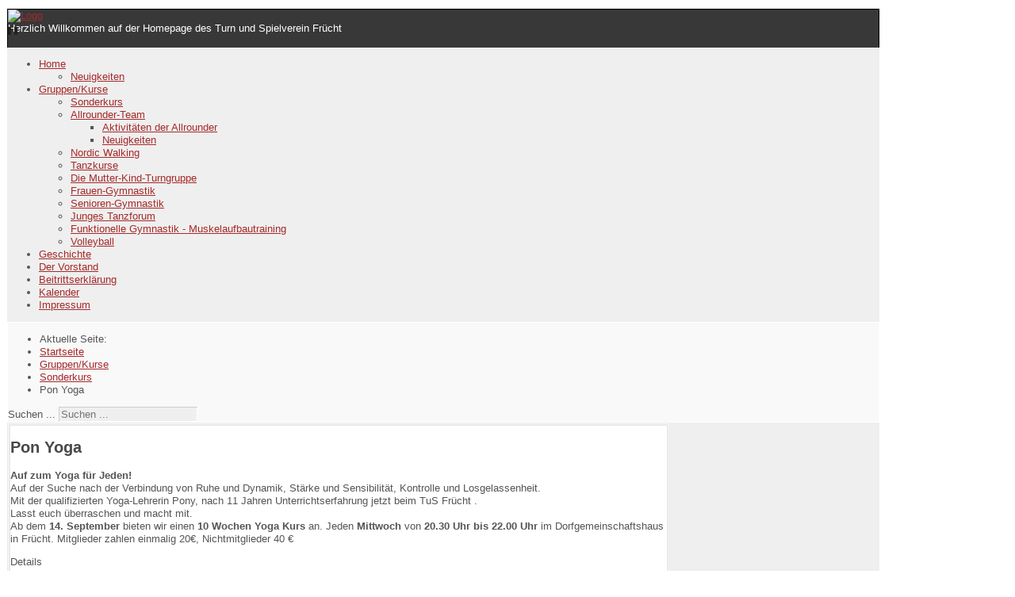

--- FILE ---
content_type: text/html; charset=utf-8
request_url: http://www.xn--tus-frcht-v9a.info/index.php/abteilungenn/sonderkurs/68-pon-yoga
body_size: 6350
content:
<?xml version="1.0" encoding="utf-8"?><!DOCTYPE html PUBLIC "-//W3C//DTD XHTML 1.0 Transitional//EN" "http://www.w3.org/TR/xhtml1/DTD/xhtml1-transitional.dtd">
<html xmlns="http://www.w3.org/1999/xhtml" xml:lang="de-de" lang="de-de" >
<head>
	<meta name="designer" content="Juergen Koller - http://www.lernvid.com" />
<meta name="licence" content="Creative Commons 3.0" />
<link href="/templates/allrounder-3/favicon.ico" rel="shortcut icon" type="image/x-icon" />


<!--- ADD CSS Files -->



	<link href="/templates/allrounder-3/css/template.css" rel="stylesheet" type="text/css" media="all" />
<!--
	<link href="/templates/allrounder-3/css/bootstrap.css" rel="stylesheet" type="text/css" media="all" />
-->
	<link href="/templates/allrounder-3/css/joomla.css" rel="stylesheet" type="text/css" media="all" />
	<link href="/templates/allrounder-3/css/colors.css" rel="stylesheet" type="text/css" media="all" />
	<link href="/templates/allrounder-3/css/lvdropdown.css" rel="stylesheet" type="text/css" media="all" />
	<link href="/templates/allrounder-3/css/typo.css" rel="stylesheet" type="text/css" media="all" />
	<link href="/templates/allrounder-3/css/modules.css" rel="stylesheet" type="text/css" media="all" />
	
<!--- Older Browser CSS -->
<!--[if IE 7]>
	<link href="/templates/allrounder-3/css/ie7.css" rel="stylesheet" type="text/css" media="all" />
<![endif]-->

<!--- ADD JavaScript Files -->

	<script type="text/javascript" src="/templates/allrounder-3/js/jquery-1.9.1.min.js"></script>
	<script type="text/javascript">
		var jq = jQuery.noConflict();
	</script>
	<script type="text/javascript" src="/templates/allrounder-3/js/lv-dropdown.js"></script>
	<script type="text/javascript" src="/templates/allrounder-3/js/jq.easy-tooltip.min.js"></script>
	<script type="text/javascript" src="/templates/allrounder-3/js/jq.easy-caption.min.js"></script>
	<script type="text/javascript" src="/templates/allrounder-3/js/reflection.js"></script>
	<script type="text/javascript" src="/templates/allrounder-3/js/effects.js"></script>


<!-- Layout parameters -->
	<style type="text/css">

	/* Template layout parameters */
	

	#wrapper {
		margin-top:10px;
	}
	#foot_container {
		margin-bottom:0px;
	}
	#topmenu ul.menu, #topmenu ul.menu li a, #topmenu ul.menu li span.separator {
		background-image: url('/templates/allrounder-3/images/dropdown-smooth.png');
	}
	#topmenu ul.menu li.parent a, #topmenu ul.menu li.parent span.separator {
		background-image: url('/templates/allrounder-3/images/menu-parent-smooth.png');
	}
	#topmenu ul.menu li.parent a:hover, #topmenu ul.menu li.parent span.separator:hover, 
	#topmenu ul.menu li#current.parent a, #topmenu ul.menu li#current.parent span.separator {
		background-image: url('/templates/allrounder-3/images/menu-parent-hover-smooth.png');
	}
				.page-header h2, h2.item-title {
			background-image: none !important;
		    padding-left: 0px !important;
		    line-height: normal !important;
		}
		
</style>
<!-- Define fonts -->
	<style type="text/css">

	/* Template fonts */
	
	body {
		font-size:13px;

					font-family:Verdana, Helvetica, Sans-Serif;
						line-height:1.3em;
	}

</style>
<!-- ADD own template colors -->
	<style type="text/css">

	/* Template colors */

	body {
		background-color: #FFFFFF;
		color: #555555;
	}
	span#copy a {
		color: #555555;
	}
	a, a:link, a:visited, a:active, a:focus {
		color: #A52A2A;
	}

	#wrapper, #foot_container {
		background-color: #EFEFEF;
		border: 1px solid #FFFFFF;
	}

	
	#header {
		background-color: #383838;
		border-top:1px solid #000000;
		border-left:1px solid #000000;	
		border-right:1px solid #000000;	
	}
	.heckl, .heckr {  
		border-top: 10px solid #222222;
	}

	#footer {
		background-color: #222222;
		border:1px solid #444444;
		border-bottom:2px solid #444444;
	}
	.feckl, .feckr {  
		border-bottom: 10px solid #222222;
	}
	#footer a#gotop {
		color: #FFFFFF;
	}
	#footermodule1234, #footermodule1234 a, #footermodule1234 ul.menu, #footermodule5, #footermodule5 a {
		color: #5B6C71;
	}
	#subfoot {
		background-color: #313131;
		border-top:1px solid #FFFFFF;
		border-bottom:1px solid #222222;
	}
	.copytext {
		color: #5B6C71;
	}

	#maincontent {
		background-color: #F9F9F9;
		border: 3px double #E9E9E9;
	}
	
	.item-page, .item, .leading-0, .leading-1, .leading-2, .leading-3, .leading-4, .leading-5, .contact,
	#maincontent div.search, #maincontent .categories-list, #maincontent .category-list, 
	#maincontent .archive , #maincontent .contact-category, #maincontent .weblink-category, 
	#maincontent .newsfeed-category, #maincontent .login, #maincontent .profile, #maincontent .profile-edit, 
	#maincontent .registration, #maincontent .remind, #maincontent .reset, #maincontent .finder {
		background-color:#FFFFFF;
		border: 1px solid #E9E9E9;
	}

	.page-header h2, .page-header h2 a {
		color: #484848 !important;
	}

	#wrapper #leftcol h3.moduleh3, #wrapper #rightcol h3.moduleh3	 {
		background-color: #383838;
		border-top:	1px solid #555555;
		color: #DDDDDD;
	}
	#wrapper #leftcol h3.moduleh3	 {
		border-left: 1px solid #999999;
		border-right: 1px solid #555555;
	}
	#wrapper #rightcol h3.moduleh3	 {
		border-right: 1px solid #999999;
		border-left: 1px solid #555555;
	}
	.h3eckl, .h3eckr {  
		border-top: 10px solid #222222;
	}

	#leftcol .module div.lvround-inner, #leftcol .module_menu div.lvround-inner, #leftcol .module_text div.lvround-inner, 
	#rightcol .module div.lvround-inner, #rightcol .module_menu div.lvround-inner, #rightcol .module_text div.lvround-inner {
		background-color: #F9F9F9;
		border: 1px solid #DDDDDD;
		color: #505050;
	}
	#subhead {
		background-color: #F9F9F9;
		border: 1px solid #FFFFFF;
	}
	.breadcrumbs, .breadcrumbs span {
		color: #555555;
	}
	#leftcol .module div div, #leftcol .module_menu div div, #leftcol .module_text div div, 
	#rightcol .module div div, #rightcol .module_menu div div, #rightcol .module_text div div {
		border: 1px solid #FFFFFF;
	}

	/**** Global Modules ****/

	div.module {
		color:#505050;
		background-color:#FFFFFF;
		border:1px solid #DDDDDD;
	}
	div.module h3.moduleh3 {
		background-color:#EFEFEF;
		border:1px solid #DDDDDD;
	}


	.input, .inputbox {
		color: #555555;
		background-color: #EFEFEF;
		border-top: 1px solid #CCCCCC;
		border-left: 1px solid #CCCCCC;
		border-right: 1px solid #FFFFFF;
		border-bottom: 1px solid #FFFFFF;
	}
	.input:hover, .inputbox:hover {
		color: #555555;
		background-color: #F9F9F9;
	}

	input.button, button.button, button.validate, .pagenav, ul.pagenav li a {
		color: #555;
		background-color: #efefef;
		color: #555555;
		background-color: #EFEFEF;
		border-top: 1px solid #CCCCCC;
		border-left: 1px solid #CCCCCC;
		border-right: 1px solid #FFFFFF;
		border-bottom: 1px solid #FFFFFF;
	}
	input.button:hover, button.button:hover, button.validate:hover, .pagenav, ul.pagenav li a:hover {
		color: #000000;
		background-color: #FFFFFF;
	}

	/**** Mainmenu with suffix: _menu ****/
	
	.module_menu ul.menu li a, .module_menu ul.menu li span.separator {
		color: #333333;
		border-bottom:1px dotted #CCCCCC;
	}
	.module_menu ul.menu li a:hover, .module_menu ul.menu li a:active, .module_menu ul.menu li a:focus {
		color: #000000!important;
	}
	.module_menu ul.menu li.current a {
		color: #000000;
	}
	.module_menu ul.menu li.current ul li a {
		color: #000000;
	}

	/**** Default Tooltips ****/

	.easy-tooltip-default {
		border: 1px solid #A6A7AB; 
		background-color: #F2F3F5; 
		color: #800000;
	}


</style>
<!-- ADD own dropdown-menu colors -->





<!-- math the width of the 3 columns -->
<style type="text/css">
	#leftcol {width: 20%;}
	#rightcol {width: 23%;}
	#content_outmiddle {width: 55%;}
	#content_outright {width: 76%;}
	#content_outleft {width: 79%;}
</style>

	<base href="http://www.xn--tus-frcht-v9a.info/index.php/abteilungenn/sonderkurs/68-pon-yoga" />
	<meta http-equiv="content-type" content="text/html; charset=utf-8" />
	<meta name="author" content="Marco Hößel" />
	<meta name="generator" content="Joomla! - Open Source Content Management" />
	<title>Pon Yoga</title>
	<link href="/templates/allrounder-3/favicon.ico" rel="shortcut icon" type="image/vnd.microsoft.icon" />
	<link href="http://www.xn--tus-frcht-v9a.info/index.php/component/search/?Itemid=119&amp;catid=11&amp;id=68&amp;format=opensearch" rel="search" title="Suchen TuS Frücht" type="application/opensearchdescription+xml" />
	<link href="http://www.xn--tus-frcht-v9a.info/plugins/content/pdf_embed/assets/css/style.css" rel="stylesheet" type="text/css" />
	<link href="/media/plg_system_jcemediabox/css/jcemediabox.min.css?2c837ab2c7cadbdc35b5bd7115e9eff1" rel="stylesheet" type="text/css" />
	<link href="/media/readmorejs/assets/readmore.css?v=0.1" rel="stylesheet" type="text/css" />
	<link href="http://www.xn--tus-frcht-v9a.info/components/com_gcalendar/libraries/fullcalendar/fullcalendar.css" rel="stylesheet" type="text/css" />
	<link href="http://www.xn--tus-frcht-v9a.info/components/com_gcalendar/libraries/jquery/fancybox/jquery.fancybox-1.3.4.css" rel="stylesheet" type="text/css" />
	<link href="http://www.xn--tus-frcht-v9a.info/components/com_gcalendar/libraries/jquery/ext/tipTip.css" rel="stylesheet" type="text/css" />
	<link href="http://www.xn--tus-frcht-v9a.info/modules/mod_gcalendar/tmpl/gcalendar.css" rel="stylesheet" type="text/css" />
	<style type="text/css">
.gcal-module_event_gccal_92,.gcal-module_event_gccal_92 a, .gcal-module_event_gccal_92 div{background-color: #3674ba !important; border-color: #135CAE; color: #3674ba;} .fc-header-center{vertical-align: middle !important;} #gcalendar_module_92 .fc-state-default span, #gcalendar_module_92 .ui-state-default{padding:0px !important;}div.mod_search87 input[type="search"]{ width:auto; }
	</style>
	<script src="/media/jui/js/jquery.min.js?00f6eb756884753a0b2041f0f014ba63" type="text/javascript"></script>
	<script src="/media/jui/js/jquery-noconflict.js?00f6eb756884753a0b2041f0f014ba63" type="text/javascript"></script>
	<script src="/media/jui/js/jquery-migrate.min.js?00f6eb756884753a0b2041f0f014ba63" type="text/javascript"></script>
	<script src="/media/system/js/caption.js?00f6eb756884753a0b2041f0f014ba63" type="text/javascript"></script>
	<script src="/media/plg_system_jcemediabox/js/jcemediabox.min.js?2c837ab2c7cadbdc35b5bd7115e9eff1" type="text/javascript"></script>
	<script src="/media/readmorejs/assets/readmore.js?v=0.4" type="text/javascript"></script>
	<script src="http://www.xn--tus-frcht-v9a.info/components/com_gcalendar/libraries/jquery/gcalendar/gcNoConflict.js" type="text/javascript"></script>
	<script src="http://www.xn--tus-frcht-v9a.info/components/com_gcalendar/libraries/fullcalendar/fullcalendar.min.js" type="text/javascript"></script>
	<script src="http://www.xn--tus-frcht-v9a.info/components/com_gcalendar/libraries/jquery/gcalendar/jquery.gcalendar-all.min.js" type="text/javascript"></script>
	<script src="http://www.xn--tus-frcht-v9a.info/components/com_gcalendar/libraries/jquery/ext/jquery.tipTip.minified.js" type="text/javascript"></script>
	<!--[if lt IE 9]><script src="/media/system/js/html5fallback.js?00f6eb756884753a0b2041f0f014ba63" type="text/javascript"></script><![endif]-->
	<script type="text/javascript">
jQuery(window).on('load',  function() {
				new JCaption('img.caption');
			});jQuery(document).ready(function(){WfMediabox.init({"base":"\/","theme":"standard","width":"","height":"","lightbox":0,"shadowbox":0,"icons":1,"overlay":1,"overlay_opacity":0.8,"overlay_color":"#000000","transition_speed":500,"close":2,"labels":{"close":"Close","next":"Next","previous":"Previous","cancel":"Cancel","numbers":"{{numbers}}","numbers_count":"{{current}} of {{total}}","download":"Download"},"swipe":true,"expand_on_click":true});});jQuery(document).ready(
function() {
            jQuery('.readmorejs-block').each(
                    function(idx, elm) {
                        if (idx>=0) { //prevent jquery array to be "eached"
                            var readmoreClass= jQuery(elm).data("readmore-class") === undefined && "btn btn-info" || jQuery(elm).data("readmore-class");
                            var readlessClass=jQuery(elm).data("readless-class")  === undefined && "btn" || jQuery(elm).data("readless-class");
                            var readmoreTxt=jQuery(elm).data("readmore-txt") === undefined && "Read more" || jQuery(elm).data("readmore-txt");
                            var readlessTxt=jQuery(elm).data("readless-txt") === undefined && "Close" || jQuery(elm).data("readless-txt");
                            var thresholdHeight=jQuery(elm).data("threshold-height") === undefined && 100 || jQuery(elm).data("threshold-height");
                            if (jQuery(elm).data("threshold-height")!=undefined && jQuery(elm).data("threshold-height")===0)
                            {
                                thresholdHeight=0;
                            }
                            var aniSpeed=jQuery(elm).data("animation-speed") || 200;
                            
                            jQuery(elm).css("border","").readmore({
                                speed: aniSpeed,
                                maxHeight: thresholdHeight,
                                moreLink: '<a class="'+readmoreClass+'" href="#">'+readmoreTxt+'</a>',
                                lessLink: '<a class="'+readlessClass+'" href="#">'+readlessTxt+'</a>'
                                        //beforeToggle:  function(trigger, element, more) {
                                        //afterToggle:  function(trigger, element, more) {
                            });
                        }
                    });
});
                       // <![CDATA[ 
gcjQuery(document).ready(function(){
   gcjQuery('#gcalendar_module_92').fullCalendar({
		events: '/index.php/component/gcalendar/jsonfeed?compact=2&format=raw&gcids=2',
       header: {
				left: 'prev,next ',
				center: 'title',
				right: ''
		},
		defaultView: 'month',
		editable: false, theme: false,
		titleFormat: { 
		        month: 'MMM yyyy'},
		firstDay: 1,
		monthNames: ['Januar','Februar','März','April','Mai','Juni','Juli','August','September','Oktober','November','Dezember'],
		monthNamesShort: ['Jan','Feb','Mär','Apr','Mai','Jun','Jul','Aug','Sep','Okt','Nov','Dez'],
		dayNames: ['Sonntag','Montag','Dienstag','Mittwoch','Donnerstag','Freitag','Samstag'],
		dayNamesShort: ['So','Mo','Di','Mi','Do','Fr','Sa'],
		timeFormat: { 
		        month: 'h:mm tt'},
		columnFormat: { month: 'ddd', week: 'ddd d', day: 'dddd d'},
		eventRender: function(event, element) {
			event.editable = false;
			if (event.description){
				element.tipTip({content: event.description, defaultPosition: 'top'});}
		},
		loading: function(bool) {
			if (bool) {
				gcjQuery('#gcalendar_module_92_loading').show();
			}else{
				gcjQuery('#gcalendar_module_92_loading').hide();
			}
		}
	});
});
// ]]>

	</script>

</head>
<body>
			<div id="wrapper" style="max-width:1100px;">
							
		
			<div id="header_container">
				
				<div id="header">
								
								
					<div id="logo">
																
							<a class="medialogo" href="/index.php"><img alt="Logo" src="/images/wappen ohne hintergrund-kl.png"/></a>
																						
							<div style="color:#FFFFFF;" class="slogan">Herzlich Willkommen auf der Homepage des Turn und Spielverein Frücht</div>
											</div>	
								
					<span class="heckl">&nbsp;</span>
					<span class="heckr">&nbsp;</span>
				</div>
						
				
		
								<div id="topmenu_container">
					<div id="topmenu">
			             <ul class="nav menu mod-list">
<li class="item-101 default deeper parent"><a href="/index.php" >Home</a><ul class="nav-child unstyled small"><li class="item-104"><a href="/index.php/home/neuigkeiten" >Neuigkeiten</a></li></ul></li><li class="item-103 active deeper parent"><a href="/index.php/abteilungenn" >Gruppen/Kurse</a><ul class="nav-child unstyled small"><li class="item-119 current active"><a href="/index.php/abteilungenn/sonderkurs" >Sonderkurs</a></li><li class="item-105 deeper parent"><a href="/index.php/abteilungenn/allrounder-team" >Allrounder-Team</a><ul class="nav-child unstyled small"><li class="item-154"><a href="/index.php/abteilungenn/allrounder-team/aktivitaeten-der-allrounder" >Aktivitäten der Allrounder</a></li><li class="item-145"><a href="/index.php/abteilungenn/allrounder-team/neuigkeiten-allrounder" >Neuigkeiten</a></li></ul></li><li class="item-107"><a href="/index.php/abteilungenn/nordic-walking" >Nordic Walking</a></li><li class="item-108"><a href="/index.php/abteilungenn/tanzkurse" >Tanzkurse</a></li><li class="item-125"><a href="/index.php/abteilungenn/die-mutter-kind-turngruppe" >Die Mutter-Kind-Turngruppe</a></li><li class="item-126"><a href="/index.php/abteilungenn/frauen-gymnastik" >Frauen-Gymnastik</a></li><li class="item-280"><a href="/index.php/abteilungenn/frauen-gymnastik-2" >Senioren-Gymnastik</a></li><li class="item-138"><a href="/index.php/abteilungenn/junges-tanzforum" >Junges Tanzforum</a></li><li class="item-139"><a href="/index.php/abteilungenn/funktionelle-gymnastik-muskelaufbautraining" >Funktionelle Gymnastik - Muskelaufbautraining</a></li><li class="item-144"><a href="/index.php/abteilungenn/volleyball" >Volleyball</a></li></ul></li><li class="item-109"><a href="/index.php/geschichte" >Geschichte</a></li><li class="item-110"><a href="/index.php/der-vorstand" >Der Vorstand</a></li><li class="item-193"><a href="/index.php/beitrittserklaerung" >Beitrittserklärung</a></li><li class="item-127"><a href="/index.php/kalender" >Kalender</a></li><li class="item-143"><a href="/index.php/impressum" >Impressum</a></li></ul>

					</div>
					<div class="clr"></div>
				</div>
								</div>
					<div id="subhead">
					            	<div aria-label="Breadcrumbs" role="navigation">
	<ul itemscope itemtype="https://schema.org/BreadcrumbList" class="breadcrumb">
					<li>
				Aktuelle Seite: &#160;
			</li>
		
						<li itemprop="itemListElement" itemscope itemtype="https://schema.org/ListItem">
											<a itemprop="item" href="/index.php" class="pathway"><span itemprop="name">Startseite</span></a>
					
											<span class="divider">
							<img src="/media/system/images/arrow.png" alt="" />						</span>
										<meta itemprop="position" content="1">
				</li>
							<li itemprop="itemListElement" itemscope itemtype="https://schema.org/ListItem">
											<a itemprop="item" href="/index.php/abteilungenn" class="pathway"><span itemprop="name">Gruppen/Kurse</span></a>
					
											<span class="divider">
							<img src="/media/system/images/arrow.png" alt="" />						</span>
										<meta itemprop="position" content="2">
				</li>
							<li itemprop="itemListElement" itemscope itemtype="https://schema.org/ListItem">
											<a itemprop="item" href="/index.php/abteilungenn/sonderkurs" class="pathway"><span itemprop="name">Sonderkurs</span></a>
					
											<span class="divider">
							<img src="/media/system/images/arrow.png" alt="" />						</span>
										<meta itemprop="position" content="3">
				</li>
							<li itemprop="itemListElement" itemscope itemtype="https://schema.org/ListItem" class="active">
					<span itemprop="name">
						Pon Yoga					</span>
					<meta itemprop="position" content="4">
				</li>
				</ul>
</div>

													<div id="search">
			             <div class="search mod_search87">
	<form action="/index.php/abteilungenn/sonderkurs" method="post" class="form-inline" role="search">
		<label for="mod-search-searchword87" class="element-invisible">Suchen ...</label> <input name="searchword" id="mod-search-searchword87" maxlength="200"  class="inputbox search-query input-medium" type="search" size="20" placeholder="Suchen ..." />		<input type="hidden" name="task" value="search" />
		<input type="hidden" name="option" value="com_search" />
		<input type="hidden" name="Itemid" value="119" />
	</form>
</div>

					</div>
							</div>
				<div id="container">
							
		
					
		    <div id="content_outright">
					
		
				<div id="maincontent">
					<div id="system-message-container">
	</div>
						
					<div class="item-page" itemscope itemtype="https://schema.org/Article">
	<meta itemprop="inLanguage" content="de-DE" />
	
		
			<div class="page-header">
		<h2 itemprop="headline">
			Pon Yoga		</h2>
							</div>
					
		
	
	
		
						<div itemprop="articleBody">
		<p><strong>Auf zum Yoga für Jeden!</strong><br />Auf der Suche nach der Verbindung von Ruhe und Dynamik, Stärke und Sensibilität, Kontrolle und Losgelassenheit.<br />Mit der qualifizierten Yoga-Lehrerin Pony, nach 11 Jahren Unterrichtserfahrung jetzt beim TuS Frücht .<br />Lasst euch überraschen und macht mit.<br />Ab dem <strong>14. September</strong> bieten wir einen <strong>10 Wochen Yoga Kurs</strong> an. Jeden<strong> Mittwoch</strong> von <strong>20.30 Uhr bis 22.00 Uhr</strong> im Dorfgemeinschaftshaus in Frücht. Mitglieder zahlen einmalig 20€, Nichtmitglieder 40 €</p> 	</div>

											<dl class="article-info muted">

		
			<dt class="article-info-term">
									Details							</dt>

			
			
			
			
										<dd class="published">
				<span class="icon-calendar" aria-hidden="true"></span>
				<time datetime="2016-08-30T05:05:51+00:00" itemprop="datePublished">
					Veröffentlicht: 30. August 2016				</time>
			</dd>			
		
					
			
						</dl>
					
									</div>

				</div>
				<div class="clr"></div>
				<span class="shadow-left">&nbsp;</span>
				<span class="shadow-right">&nbsp;</span>
					
		
			</div>
							<div id="rightcol">
		             	<div class="module-outer">
					<h3 class="moduleh3"><strong>GCalendar Übersicht</strong>
				<span class="h3eckr">&nbsp;</span>
			</h3>
				<div class="module">
			<div>
				<div>
					<div class="lvround-inner">
						<div id='gcalendar_module_92_loading' style="text-align: center;"><img src="http://www.xn--tus-frcht-v9a.info/media/com_gcalendar/images/ajax-loader.gif"  alt="loader" /></div><div id='gcalendar_module_92'></div><div id='gcalendar_module_92_popup' style="visibility:hidden" ></div>					</div>
				</div>
			</div>
		</div>
		<div class="clr"></div>
		<span class="shadow-left">&nbsp;</span>
		<span class="shadow-right">&nbsp;</span>
	</div>
	
				</div>
				
			<div class="clr"></div>
		</div>
			
		
		
		<div class="clr"></div>
	</div>
			<div id="foot_container" style="max-width:1100px;">
					
		
		
							
	
			
			<div id="subfoot">
								
					<div class="copytext">&copy; ALLROUNDER</div>
							</div>
					
	
		<div class="clr"></div>
			<div id="footer">
				<div class="footer-inner">
					<span class="feckl">&nbsp;</span>
					<span class="feckr">&nbsp;</span>
					<div id="scroll_up"> <a href="#" class="lv-tooltip" id="gotop" title="Scroll to top">&uarr;&uarr;&uarr;</a></div>
										</div>
				<div class="footer-bottom">
									
				  		<span id="date">Donnerstag, 20. November 2025</span>
								  		<span id="copy"><a href="http://www.lernvid.com" title="Joomla Templates" target="_blank">Template designed by LernVid.com</a></span>
				</div>
			</div>		
		<div class="clr"></div>
	</div>	
		
</body>
</html>